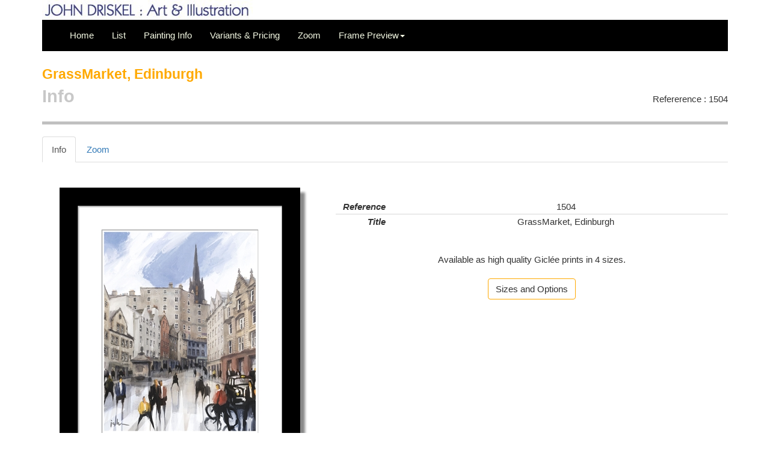

--- FILE ---
content_type: text/html; charset=utf-8
request_url: http://www.visualarchitecture.com/Gallery/Item/1504
body_size: 2233
content:

<!DOCTYPE html>

<html>
<head>
    
    <meta name="viewport" content="width=device-width" />
    <title>John Driskel Art & Illustration - Variants</title>

    

    <script src="/bundles/sitecorescr?v=fVzzruV0gZOVMqaF9jaAk3y5L4bBnWOI8uL-okTi78w1"></script>

    <link href="/Content/sitecorescss?v=NgbFDk1YZcCu06m2hnA_2MBdixf5_kbxY5m51KrHjK81" rel="stylesheet"/>

    <script src="/Areas/ImgServer/Scripts/seadragon-min.js"></script>

    <style type='text/css'>

	.widgetBootStrapTabs .tab-content .tab-pane .deepzoom {
		width:100%;
		height:500px;
	}


</style>

    

    
</head>
<body>
   

    <div class="container">
        <div class="row">
            <div class="col-md-9 col-sm-9 col-xs-12">
                <img class="img-responsive" src="/srcImg.jpg?&amp;src=UI&amp;id=JD&amp;width=350" alt="Logo" />
            </div>
            
           
        </div>
       
    <div class="row">
        <div class="col-xs-12">
            

<div Class="row">
    <div Class="col-md-12 navpadding">

        <nav class="navbar navbar-default" role="navigation">
            <div class="container-fluid">
                <!-- Brand and toggle get grouped for better mobile display -->
                <div class="navbar-header">
                    <button type="button" class="navbar-toggle collapsed" data-toggle="collapse" data-target="#bs-example-navbar-collapse-1">
                        <span class="sr-only">Toggle navigation</span>
                        
                        <span id="mnu" class="mnuText">Menu</span>
                    </button>
                    
                </div>
                
                <!-- Collect the nav links, forms, and other content for toggling -->
                <div class="collapse navbar-collapse" id="bs-example-navbar-collapse-1">
                    
                    <ul class="nav navbar-nav navbar-default">
                        <li class='framenav'><a class="nav-sel" href="/home">Home</a></li>
                        <li class='framenav'><a class="nav-sel" href="/Shop/Category/All">List</a></li>
                        <li class='framenav'><a class="nav-sel" href="/Gallery/Item/1504">Painting Info</a></li>
                        <li class='framenav'><a class="nav-sel" href="/Shop/Variants/1504">Variants & Pricing</a></li>
                        <li class='framenav'><a class="nav-sel" href="/Zoom/1504">Zoom</a></li>

                        <li class='framenav'>
                            <a href=" #" class='dropdown-toggle' data-toggle="dropdown">
                                Frame Preview<span class="caret"></span>
                            </a>
                            <ul class="dropdown-menu" role="menu">
                                

                                    <li><a href='/FramePreview?Reference=1504&amp;Size=SM'>Small</a></li>
                                    <li><a href='/FramePreview?Reference=1504&amp;Size=S'>Standard</a></li>
                                    <li><a href='/FramePreview?Reference=1504&amp;Size=L'>Large</a></li>
                                    <li><a href='/FramePreview?Reference=1504&amp;Size=XL'>Full Size</a></li>


                            </ul>


                        </li>

                    </ul>
                </div><!-- /.navbar-collapse -->
            </div><!-- /.container-fluid -->
        </nav>
    </div>
</div>
           <br />
            <div class='widgetBootstrapRow row'><div class='widgetBootstrapCol col col-xs-12 col-sm-9 col-md-10 col-lg-10 titlebar-valignment titlebar-colfirst'><div class='widgetFromStr'><span class='titleTxtItm'>GrassMarket, Edinburgh</span></div><div class='widgetFromStr'><span class='subTxtItm'>Info</span></div></div><div class='widgetBootstrapCol col col-xs-12 col-sm-3 col-md-2 col-lg-2 hidden-xs titlebar-valignment titlebar-collast'><span class='widgetSpan'><div class='widgetFromStr'>Refererence : 1504</div></span></div><div class='widgetBootstrapCol col col-xs-12 visible-xs titlebar-valignment titlebar-colfirst'><span class='widgetSpan'><div class='widgetFromStr'>Refererence : 1504</div></span></div></div>
        </div>
    </div>


    <div class="row">
        <div class="col-xs-12"><hr class="hrwide" /></div>
    </div>
    <div class='widgetBootStrapTabs' role='tabpanel'><ul role='tablist' class='nav nav-tabs'><li role='presentation' class=' widgetBootstrapTab active'><a href='#info' aria-controls='info' role='tab' data-toggle='tab' class='widgetHyperlink'><span class='linkTitle'><div class='widgetFromStr'>Info</div></span></a></li><li role='presentation' class=' widgetBootstrapTab'><a href='#zoom' aria-controls='zoom' role='tab' data-toggle='tab' class='widgetHyperlink'><span class='linkTitle'><div class='widgetFromStr'>Zoom</div></span></a></li></ul><div class='tab-content'><div class='tab-pane active' id='info' role='tab'><div class='widgetFromStr'><br /></div><div class='widgetFromStr'><br /></div><div class='widgetBootstrapRow row'><div class='widgetBootstrapCol col col-xs-12 col-sm-7 col-md-6 col-lg-5 text-center'><img src='/Data/VARIANTIMG/1504.jpg' class='widgetImage img-responsive center-block dropshadow'></div><div class='widgetBootstrapCol col col-xs-12 col-sm-5 col-md-6 col-lg-7 text-center'><div class='widgetFromStr'><br /></div><div class='widgetInfoPanel2'><div class='widgetBootstrapRow row'><div class='widgetBootstrapCol col col-xs-12 col-sm-3 col-md-3 col-lg-2 col-xs-height text-right hidden-xs'><div class='infoTitle'>Reference</div></div><div class='widgetBootstrapCol col col-xs-12 col-sm-3 col-md-3 col-lg-2 col-xs-height visible-xs'><div class='infoTitle'>Reference</div></div><div class='widgetBootstrapCol col col-xs-12 col-sm-9 col-md-9 col-lg-10 col-xs-height'><div class='infoValue'>1504</div></div></div><div class='widgetBootstrapRow row'><div class='widgetBootstrapCol col col-xs-12'><hr class='hr-infopanel'\></div></div><div class='widgetBootstrapRow row'><div class='widgetBootstrapCol col col-xs-12 col-sm-3 col-md-3 col-lg-2 col-xs-height text-right hidden-xs'><div class='infoTitle'>Title</div></div><div class='widgetBootstrapCol col col-xs-12 col-sm-3 col-md-3 col-lg-2 col-xs-height visible-xs'><div class='infoTitle'>Title</div></div><div class='widgetBootstrapCol col col-xs-12 col-sm-9 col-md-9 col-lg-10 col-xs-height'><div class='infoValue'>GrassMarket, Edinburgh</div></div></div></div><div class='widgetFromStr'><br /><br /></div><span class='widgetSpan'><div class='widgetFromStr'>Available as high quality Gicl&#233;e prints in 4 sizes.</div></span><div class='widgetFromStr'><br /></div><a href='/Shop/Variants/1504' class='widgetSimplebutton btn btn-default' role='button'><span class='linkTitle'><div class='widgetFromStr'>Sizes and Options</div></span></a><div class='widgetFromStr'><br /></div></div></div></div><div class='tab-pane' id='zoom' role='tab'><div class='widgetFromStr'><br /></div><div class='widgetDiv'><div id='deepzoom639048763798921805' class='widgetDiv deepzoom'></div></div></div></div></div>

    <script type='text/javascript'>$(function () {$('a[data-toggle="tab"]').on('shown.bs.tab', function (e) {var activeTab = $(e.target).text();if (activeTab == 'Zoom') {Seadragon.Config.imagePath ='/Areas/ImgServer/Support/Seadragon/UI/img/';Seadragon.Config.maxZoomPixelRatio = 1;var viewer = new Seadragon.Viewer('deepzoom639048763798921805');function onViewerResize(viewer) {viewer.viewport.goHome(true);if (viewer.isFullPage()) {var style = viewer.elmt.firstChild.style;style.backgroundColor = 'white';style.color = 'black';}};viewer.addEventListener('resize', onViewerResize);viewer.openDzi('/Data/DZI/1504.dzi');}});});</script>



        








    </div>

  

</body>
</html>


--- FILE ---
content_type: application/javascript
request_url: http://www.visualarchitecture.com/Areas/ImgServer/Scripts/seadragon-min.js
body_size: 17033
content:
/**
 * Seadragon Ajax 0.8.9 (build 64702 on 2011-01-28)
 * http://gallery.expression.microsoft.com/SeadragonAjax
 * This code is distributed under the license agreement at:
 * http://go.microsoft.com/fwlink/?LinkId=164943
 */
(function(h,r,g,N){var l="100%",p=10,w="absolute",u="relative",o="hidden",L=" while executing ",f="function",D="mousewheel",k="px",C="inline-block",F="span",j="0px",B="none",s="div",H="fixed",J="undefined",z=",",n="number",d="",I="string",b=null,a=true,t=.5,c=false;if(!h.Seadragon)h.Seadragon={};var v=h.Seadragon,i=v.Config;(function(){if(i)return;i=v.Config={debugMode:c,animationTime:1.5,blendTime:t,alwaysBlend:c,autoHideControls:a,constrainDuringPan:a,immediateRender:c,logarithmicZoom:a,wrapHorizontal:c,wrapVertical:c,wrapOverlays:c,transformOverlays:c,minZoomDimension:b,minZoomImageRatio:.8,maxZoomPixelRatio:2,visibilityRatio:.8,springStiffness:5,imageLoaderLimit:2,clickTimeThreshold:200,clickDistThreshold:5,zoomPerClick:2,zoomPerScroll:g.pow(2,1/3),zoomPerSecond:2,proxyUrl:b,imagePath:"img/"}})();var x=v.Strings;(function(){var a="Hmm, this doesn't appear to be a valid Deep Zoom Image.";if(x)return;x=v.Strings={Errors:{Failure:"Sorry, but Seadragon Ajax can't run on your browser!\nPlease try using IE 8 or Firefox 3.\n",Dzc:"Sorry, we don't support Deep Zoom Collections!",Dzi:a,Xml:a,Empty:"You asked us to open nothing, so we did just that.",ImageFormat:"Sorry, we don't support {0}-based Deep Zoom Images.",Security:"It looks like a security restriction stopped us from loading this Deep Zoom Image.",Status:"This space unintentionally left blank ({0} {1}).",Unknown:"Whoops, something inexplicably went wrong. Sorry!"},Messages:{Loading:"Loading..."},Tooltips:{FullPage:"Toggle full page",Home:"Go home",ZoomIn:"Zoom in (you can also use your mouse's scroll wheel)",ZoomOut:"Zoom out (you can also use your mouse's scroll wheel)"}};x.getString=function(f){for(var c=f.split("."),a=x,b=0;b<c.length;b++)a=a[c[b]]||{};if(typeof a!=I)a=d;var e=arguments;return a.replace(/\{\d+\}/g,function(b){var a=parseInt(b.match(/\d+/))+1;return a<e.length?e[a]:d})};x.setString=function(e,d){for(var c=e.split("."),b=x,a=0;a<c.length-1;a++){if(!b[c[a]])b[c[a]]={};b=b[c[a]]}b[c[a]]=d}})();var q=function(){this.log=function(c,d){var a=h.console||{},b=i.debugMode;if(b&&a.log)a.log(c);else b&&d&&alert(c)};this.error=function(b,d){var c=h.console||{},a=i.debugMode;if(a&&c.error)c.error(b);else a&&alert(b);if(a)throw d||new Error(b)};this.fail=function(a){alert(x.getString("Errors.Failure"));throw new Error(a)}};q=v.Debug=new q;var U=v.Profiler=function(){var d=this,o=d,f=c,e=0,h=b,l=b,j=Infinity,g=0,i=0,n=Infinity,k=0,m=0;d.getAvgUpdateTime=function(){return g};d.getMinUpdateTime=function(){return j};d.getMaxUpdateTime=function(){return i};d.getAvgIdleTime=function(){return k};d.getMinIdleTime=function(){return n};d.getMaxIdleTime=function(){return m};d.isMidUpdate=function(){return f};d.getNumUpdates=function(){return e};d.beginUpdate=function(){f&&o.endUpdate();f=a;h=(new Date).getTime();if(e<1)return;var b=h-l;k=(k*(e-1)+b)/e;if(b<n)n=b;if(b>m)m=b};d.endUpdate=function(){if(!f)return;l=(new Date).getTime();f=c;var a=l-h;e++;g=(g*(e-1)+a)/e;if(a<j)j=a;if(a>i)i=a};d.clearProfile=function(){f=c;e=0;h=b;l=b;j=Infinity;g=0;i=0;n=Infinity;k=0;m=0}},m=v.Point;(function(){if(m)return;m=v.Point=function(a,b){this.x=typeof a==n?a:0;this.y=typeof b==n?b:0};var a=m.prototype;a.plus=function(a){return new m(this.x+a.x,this.y+a.y)};a.minus=function(a){return new m(this.x-a.x,this.y-a.y)};a.times=function(a){return new m(this.x*a,this.y*a)};a.divide=function(a){return new m(this.x/a,this.y/a)};a.negate=function(){return new m(-this.x,-this.y)};a.distanceTo=function(a){return g.sqrt(g.pow(this.x-a.x,2)+g.pow(this.y-a.y,2))};a.apply=function(a){return new m(a(this.x),a(this.y))};a.equals=function(a){return a instanceof m&&this.x===a.x&&this.y===a.y};a.toString=function(){return "("+this.x+z+this.y+")"}})();var y=v.Rect;(function(){if(y)return;y=v.Rect=function(d,e,c,b){var a=this;a.x=typeof d==n?d:0;a.y=typeof e==n?e:0;a.width=typeof c==n?c:0;a.height=typeof b==n?b:0};var a=y.prototype;a.getAspectRatio=function(){return this.width/this.height};a.getTopLeft=function(){return new m(this.x,this.y)};a.getBottomRight=function(){var a=this;return new m(a.x+a.width,a.y+a.height)};a.getCenter=function(){var a=this;return new m(a.x+a.width/2,a.y+a.height/2)};a.getSize=function(){return new m(this.width,this.height)};a.equals=function(a){var b=this;return a instanceof y&&b.x===a.x&&b.y===a.y&&b.width===a.width&&b.height===a.height};a.toString=function(){var a=this;return "["+a.x+z+a.y+z+a.width+"x"+a.height+"]"}})();var Q=v.Spring=function(j){var c=this,d=typeof j==n?j:0,e=d,b=d,a=(new Date).getTime(),h=a,f=a;function k(b){var a=i.springStiffness;return (1-g.exp(-b*a))/(1-g.exp(-a))}c.getCurrent=function(){return d};c.getTarget=function(){return b};c.resetTo=function(c){b=c;f=a;e=b;h=f};c.springTo=function(c){e=d;h=a;b=c;f=h+1e3*i.animationTime};c.shiftBy=function(a){e+=a;b+=a};c.update=function(){a=(new Date).getTime();d=a>=f?b:e+(b-e)*k((a-h)/(f-h))}},A=v.Browser={UNKNOWN:0,IE:1,FIREFOX:2,SAFARI:3,CHROME:4,OPERA:5},e=function(){var t="DOMMouseScroll",l=this,o=l,x=["Msxml2.XMLHTTP","Msxml3.XMLHTTP","Microsoft.XMLHTTP"],z={bmp:c,jpeg:a,jpg:a,png:a,tif:c,wdp:c},u=A.UNKNOWN,p=0,v=c,y={};(function(){var d=navigator.appName,o=navigator.appVersion,a=navigator.userAgent;if(d=="Microsoft Internet Explorer"&&!!h.attachEvent&&!!h.ActiveXObject){var i=a.indexOf("MSIE");u=A.IE;p=parseFloat(a.substring(i+5,a.indexOf(";",i)));var j=r.documentMode;if(typeof j!==J)p=j}else if(d=="Netscape"&&!!h.addEventListener){var g=a.indexOf("Firefox"),b=a.indexOf("Safari"),l=a.indexOf("Chrome");if(g>=0){u=A.FIREFOX;p=parseFloat(a.substring(g+8))}else if(b>=0){var n=a.substring(0,b).lastIndexOf("/");u=l>=0?A.CHROME:A.SAFARI;p=parseFloat(a.substring(n+1,b))}}else if(d=="Opera"&&!!h.opera&&!!h.attachEvent){u=A.OPERA;p=parseFloat(o)}for(var m=h.location.search.substring(1),k=m.split("&"),f=0;f<k.length;f++){var c=k[f],e=c.indexOf("=");if(e>0)y[c.substring(0,e)]=decodeURIComponent(c.substring(e+1))}v=u==A.IE&&p<9||u==A.CHROME&&p<2})();function w(a,b){if(b&&a!=r.body)return r.body;else return a.offsetParent}l.getBrowser=function(){return u};l.getBrowserVersion=function(){return p};l.getElement=function(a){if(typeof a==I)a=r.getElementById(a);return a};l.getElementPosition=function(a){var a=o.getElement(a),b=new m,c=o.getElementStyle(a).position==H,d=w(a,c);while(d){b.x+=a.offsetLeft;b.y+=a.offsetTop;if(c)b=b.plus(o.getPageScroll());a=d;c=o.getElementStyle(a).position==H;d=w(a,c)}return b};l.getElementSize=function(a){var a=o.getElement(a);return new m(a.clientWidth,a.clientHeight)};l.getElementStyle=function(a){var a=o.getElement(a);if(a.currentStyle)return a.currentStyle;else if(h.getComputedStyle)return h.getComputedStyle(a,d);else q.fail("Unknown element style, no known technique.")};l.getEvent=function(a){return a?a:h.event};l.getMousePosition=function(a){var a=o.getEvent(a),b=new m;if(a.type==t&&u==A.FIREFOX&&p<3){b.x=a.screenX;b.y=a.screenY}else if(typeof a.pageX==n){b.x=a.pageX;b.y=a.pageY}else if(typeof a.clientX==n){b.x=a.clientX+r.body.scrollLeft+r.documentElement.scrollLeft;b.y=a.clientY+r.body.scrollTop+r.documentElement.scrollTop}else q.fail("Unknown event mouse position, no known technique.");return b};l.getMouseScroll=function(b){var b=o.getEvent(b),a=0;if(typeof b.wheelDelta==n)a=b.wheelDelta;else if(typeof b.detail==n)a=b.detail*-1;else q.fail("Unknown event mouse scroll, no known technique.");return a?a/g.abs(a):0};l.getPageScroll=function(){var a=new m,b=r.documentElement||{},c=r.body||{};if(typeof h.pageXOffset==n){a.x=h.pageXOffset;a.y=h.pageYOffset}else if(c.scrollLeft||c.scrollTop){a.x=c.scrollLeft;a.y=c.scrollTop}else if(b.scrollLeft||b.scrollTop){a.x=b.scrollLeft;a.y=b.scrollTop}return a};l.getWindowSize=function(){var a=new m,b=r.documentElement||{},c=r.body||{};if(typeof h.innerWidth==n){a.x=h.innerWidth;a.y=h.innerHeight}else if(b.clientWidth||b.clientHeight){a.x=b.clientWidth;a.y=b.clientHeight}else if(c.clientWidth||c.clientHeight){a.x=c.clientWidth;a.y=c.clientHeight}else q.fail("Unknown window size, no known technique.");return a};l.imageFormatSupported=function(a){var a=a?a:d;return !!z[a.toLowerCase()]};l.makeCenteredNode=function(h){var b="border:none; margin:0px; padding:0px;",h=e.getElement(h),c=o.makeNeutralElement(s),a=[];a.push('<div style="display:table; height:100%; width:100%;');a.push(b);a.push('#position:relative; overflow:hidden; text-align:left;">');a.push('<div style="#position:absolute; #top:50%; width:100%; ');a.push(b);a.push('display:table-cell; vertical-align:middle;">');a.push('<div style="#position:relative; #top:-50%; width:100%; ');a.push(b);a.push('text-align:center;"></div></div></div>');c.innerHTML=a.join(d);c=c.firstChild;var g=c,f=c.getElementsByTagName(s);while(f.length>0){g=f[0];f=g.getElementsByTagName(s)}g.appendChild(h);return c};l.makeNeutralElement=function(c){var b=r.createElement(c),a=b.style;a.background="transparent none";a.border=B;a.margin=j;a.padding=j;a.position="static";return b};l.makeTransparentImage=function(d){var c=o.makeNeutralElement("img"),a=b;if(u==A.IE&&p<7){a=o.makeNeutralElement(F);a.style.display=C;c.onload=function(){a.style.width=a.style.width||c.width+k;a.style.height=a.style.height||c.height+k;c.onload=b;c=b};c.src=d;a.style.filter="progid:DXImageTransform.Microsoft.AlphaImageLoader(src='"+d+"', sizingMethod='scale')"}else{a=c;a.src=d}return a};l.setElementOpacity=function(b,a,f){var b=o.getElement(b);if(f&&v)a=g.round(a);if(a<1)b.style.opacity=a;else b.style.opacity=d;var c=b.style.filter||d;b.style.filter=c.replace(/[\s]*alpha\(.*?\)[\s]*/g,d);if(a>=1)return;var e=g.round(100*a),h=" alpha(opacity="+e+") ";b.style.filter+=h};l.addEvent=function(a,c,d,b){var a=o.getElement(a);if(a.addEventListener){c==D&&a.addEventListener(t,d,b);a.addEventListener(c,d,b)}else if(a.attachEvent){a.attachEvent("on"+c,d);b&&a.setCapture&&a.setCapture()}else q.fail("Unable to attach event handler, no known technique.")};l.removeEvent=function(a,c,d,b){var a=o.getElement(a);if(a.removeEventListener){c==D&&a.removeEventListener(t,d,b);a.removeEventListener(c,d,b)}else if(a.detachEvent){a.detachEvent("on"+c,d);b&&a.releaseCapture&&a.releaseCapture()}else q.fail("Unable to detach event handler, no known technique.")};l.cancelEvent=function(b){var b=o.getEvent(b);b.preventDefault&&b.preventDefault();b.cancel=a;b.returnValue=c};l.stopEvent=function(b){var b=o.getEvent(b);b.stopPropagation&&b.stopPropagation();b.cancelBubble=a};l.createCallback=function(d,c){for(var b=[],a=2;a<arguments.length;a++)b.push(arguments[a]);return function(){for(var e=b.concat([]),a=0;a<arguments.length;a++)e.push(arguments[a]);return c.apply(d,e)}};l.getUrlParameter=function(c){var a=y[c];return a?a:b};l.makeAjaxRequest=function(j,d){var c=typeof d==f,a=b;if(c)var l=d,d=function(){h.setTimeout(e.createCallback(b,l,a),1)};if(h.ActiveXObject)for(var k=0;k<x.length;k++)try{a=new ActiveXObject(x[k]);break}catch(g){continue}else if(h.XMLHttpRequest)a=new XMLHttpRequest;!a&&q.fail("Browser doesn't support XMLHttpRequest.");if(i.proxyUrl)j=i.proxyUrl+j;if(c)a.onreadystatechange=function(){if(a.readyState==4){a.onreadystatechange=new Function;d()}};try{a.open("GET",j,c);a.send(b)}catch(g){q.log(g.name+" while making AJAX request: "+g.message);a.onreadystatechange=b;a=b;c&&d()}return c?b:a};l.parseXml=function(e){var d=b;if(h.ActiveXObject)try{d=new ActiveXObject("Microsoft.XMLDOM");d.async=c;d.loadXML(e)}catch(a){q.log(a.name+" while parsing XML (ActiveX): "+a.message)}else if(h.DOMParser)try{var f=new DOMParser;d=f.parseFromString(e,"text/xml")}catch(a){q.log(a.name+" while parsing XML (DOMParser): "+a.message)}else q.fail("Browser doesn't support XML DOM.");return d}};e=v.Utils=new e;var M=v.MouseTracker;(function(){var d="mouseup",j="mousedown";if(M)return;var l=e.getBrowser()==A.IE&&e.getBrowserVersion()<9,o=c,t=c,s={},m=[];function p(a){return e.getMousePosition(a)}function k(b,d){var c=e.getMousePosition(b),a=e.getElementPosition(d);return c.minus(a)}function n(b,a){var d=r.body;while(a&&b!=a&&d!=a)try{a=a.parentNode}catch(e){return c}return b==a}function u(){o=a}function w(){o=c}(function(){if(l){e.addEvent(r,j,u,c);e.addEvent(r,d,w,c)}else{e.addEvent(h,j,u,a);e.addEvent(h,d,w,a)}})();M=v.MouseTracker=function(u){var w="mousemove",z="mouseout",y="mouseover",x=this,v=x,H=b,M=g.random(),u=e.getElement(u),F=c,A=c,C=c,E=c,G=b,O=b,N=b;x.target=u;x.enterHandler=b;x.exitHandler=b;x.pressHandler=b;x.releaseHandler=b;x.clickHandler=b;x.dragHandler=b;x.scrollHandler=b;function X(){if(!F){e.addEvent(u,y,K,c);e.addEvent(u,z,L,c);e.addEvent(u,j,U,c);e.addEvent(u,d,B,c);e.addEvent(u,D,R,c);e.addEvent(u,"click",T,c);F=a;s[M]=H}}function Z(){if(F){e.removeEvent(u,y,K,c);e.removeEvent(u,z,L,c);e.removeEvent(u,j,U,c);e.removeEvent(u,d,B,c);e.removeEvent(u,D,R,c);e.removeEvent(u,"click",T,c);I();F=c;delete s[M]}}function Y(){if(!A){if(l){e.removeEvent(u,d,B,c);e.addEvent(u,d,V,a);e.addEvent(u,w,Q,a)}else{e.addEvent(h,d,P,a);e.addEvent(h,w,J,a)}A=a}}function I(){if(A){if(l){e.removeEvent(u,w,Q,a);e.removeEvent(u,d,V,a);e.addEvent(u,d,B,c)}else{e.removeEvent(h,w,J,a);e.removeEvent(h,d,P,a)}A=c}}function S(c,d){var b=s;for(var a in b)b.hasOwnProperty(a)&&M!=a&&b[a][c](d)}function ab(){return E}function K(b){var b=e.getEvent(b);l&&A&&!n(b.srcElement,u)&&S("onMouseOver",b);var g=b.target?b.target:b.srcElement,d=b.relatedTarget?b.relatedTarget:b.fromElement;if(!n(u,g)||n(u,d))return;E=a;if(typeof v.enterHandler==f)try{v.enterHandler(v,k(b,u),C,o)}catch(c){q.error(c.name+" while executing enter handler: "+c.message,c)}}function L(a){var a=e.getEvent(a);l&&A&&!n(a.srcElement,u)&&S("onMouseOut",a);var d=a.target?a.target:a.srcElement,g=a.relatedTarget?a.relatedTarget:a.toElement;if(!n(u,d)||n(u,g))return;E=c;if(typeof v.exitHandler==f)try{v.exitHandler(v,k(a,u),C,o)}catch(b){q.error(b.name+" while executing exit handler: "+b.message,b)}}function U(b){var b=e.getEvent(b);if(b.button==2)return;C=a;G=p(b);N=G;O=(new Date).getTime();if(typeof v.pressHandler==f)try{v.pressHandler(v,k(b,u))}catch(c){q.error(c.name+" while executing press handler: "+c.message,c)}(v.pressHandler||v.dragHandler)&&e.cancelEvent(b);if(!l||!t){Y();t=a;m=[H]}else l&&m.push(H)}function B(a){var a=e.getEvent(a),g=C,d=E;if(a.button==2)return;C=c;if(typeof v.releaseHandler==f)try{v.releaseHandler(v,k(a,u),g,d)}catch(b){q.error(b.name+" while executing release handler: "+b.message,b)}g&&d&&W(a)}function V(a){var a=e.getEvent(a);if(a.button==2)return;for(var b=0;b<m.length;b++){var d=m[b];!d.hasMouse()&&d.onMouseUp(a)}I();t=c;a.srcElement.fireEvent("on"+a.type,r.createEventObject(a));e.stopEvent(a)}function P(a){!E&&B(a);I()}function T(a){v.clickHandler&&e.cancelEvent(a)}function W(a){var a=e.getEvent(a);if(a.button==2)return;var h=(new Date).getTime()-O,d=p(a),c=N.distanceTo(d),g=h<=i.clickTimeThreshold&&c<=i.clickDistThreshold;if(typeof v.clickHandler==f)try{v.clickHandler(v,k(a,u),g,a.shiftKey)}catch(b){q.error(b.name+" while executing click handler: "+b.message,b)}}function J(a){var a=e.getEvent(a),c=p(a),d=c.minus(G);G=c;if(typeof v.dragHandler==f){try{v.dragHandler(v,k(a,u),d,a.shiftKey)}catch(b){q.error(b.name+" while executing drag handler: "+b.message,b)}e.cancelEvent(a)}}function Q(b){for(var a=0;a<m.length;a++)m[a].onMouseMove(b);e.stopEvent(b)}function R(a){var a=e.getEvent(a),c=e.getMouseScroll(a);if(typeof v.scrollHandler==f){if(c)try{v.scrollHandler(v,k(a,u),c,a.shiftKey)}catch(b){q.error(b.name+" while executing scroll handler: "+b.message,b)}e.cancelEvent(a)}}(function(){H={hasMouse:ab,onMouseOver:K,onMouseOut:L,onMouseUp:B,onMouseMove:J}})();x.isTracking=function(){return F};x.setTracking=function(a){if(a)X();else Z()}}})();var W=v.EventManager=function(){var b=this,a={};b.addListener=function(b,c){if(typeof c!=f)return;if(!a[b])a[b]=[];a[b].push(c)};b.removeListener=function(e,d){var b=a[e];if(typeof d!=f)return;else if(!b)return;for(var c=0;c<b.length;c++)if(d==b[c]){b.splice(c,1);return}};b.clearListeners=function(b){if(a[b])delete a[b]};b.trigger=function(e){var d=a[e],f=[];if(!d)return;for(var b=1;b<arguments.length;b++)f.push(arguments[b]);for(var b=0;b<d.length;b++)try{d[b].apply(h,f)}catch(c){q.error(c.name+L+e+" handler: "+c.message,c)}}},S;(function(){var d=15000;function g(i,j){var e=b,f=b;function g(a){e.onload=b;e.onabort=b;e.onerror=b;f&&h.clearTimeout(f);h.setTimeout(function(){j(i,a?e:b)},1)}this.start=function(){e=new Image;var j=function(){g(a)},b=function(){g(c)},k=function(){q.log("Image timed out: "+i);g(c)};e.onload=j;e.onabort=b;e.onerror=b;f=h.setTimeout(k,d);e.src=i}}S=v.ImageLoader=function(){var d=0;function h(b,e,c){d--;if(typeof b==f)try{b(c)}catch(a){q.error(a.name+L+e+" callback: "+a.message,a)}}this.loadImage=function(l,f){if(d>=i.imageLoaderLimit)return c;var j=e.createCallback(b,h,f),k=new g(l,j);d++;k.start();return a}}})();var O,R;(function(){var i={REST:0,GROUP:1,HOVER:2,DOWN:3};O=v.Button=function(W,V,S,T,U,y,q,v,x,z){var l=e.makeNeutralElement(F),k=i.GROUP,m=new M(l),H=e.makeTransparentImage(V),r=e.makeTransparentImage(S),s=e.makeTransparentImage(T),t=e.makeTransparentImage(U),y=typeof y==f?y:b,q=typeof q==f?q:b,v=typeof v==f?v:b,x=typeof x==f?x:b,z=typeof z==f?z:b,G=0,P=2e3,D=b,B=c;this.elmt=l;function E(){h.setTimeout(R,20)}function R(){if(B){var c=(new Date).getTime(),d=c-D,b=1-d/P;b=g.min(1,b);b=g.max(0,b);e.setElementOpacity(r,b,a);b>0&&E()}}function N(){B=a;D=(new Date).getTime()+G;h.setTimeout(E,G)}function Q(){B=c;e.setElementOpacity(r,1,a)}function p(a){if(a>=i.GROUP&&k==i.REST){Q();k=i.GROUP}if(a>=i.HOVER&&k==i.GROUP){s.style.visibility=d;k=i.HOVER}if(a>=i.DOWN&&k==i.HOVER){t.style.visibility=d;k=i.DOWN}}function n(a){if(a<=i.HOVER&&k==i.DOWN){t.style.visibility=o;k=i.HOVER}if(a<=i.GROUP&&k==i.HOVER){s.style.visibility=o;k=i.GROUP}if(a<=i.REST&&k==i.GROUP){N();k=i.REST}}function K(d,c,a,b){if(a){p(i.DOWN);x&&x()}else!b&&p(i.HOVER)}function O(d,c,a){n(i.GROUP);a&&z&&z()}function L(){p(i.DOWN);y&&y()}function I(d,c,a,b){if(a&&b){n(i.HOVER);q&&q()}else if(a)n(i.GROUP);else p(i.HOVER)}function J(c,b,a){v&&a&&v()}this.notifyGroupEnter=function(){p(i.GROUP)};this.notifyGroupExit=function(){n(i.REST)};(function(){l.style.display=C;l.style.position=u;l.title=W;l.appendChild(H);l.appendChild(r);l.appendChild(s);l.appendChild(t);var g=H.style,f=r.style,b=s.style,c=t.style;f.position=b.position=c.position=w;f.top=b.top=c.top=j;f.left=b.left=c.left=j;b.visibility=c.visibility=o;if(e.getBrowser()==A.FIREFOX&&e.getBrowserVersion()<3)f.top=b.top=c.top=d;m.enterHandler=K;m.exitHandler=O;m.pressHandler=L;m.releaseHandler=I;m.clickHandler=J;m.setTracking(a);n(i.REST)})()};R=v.ButtonGroup=function(b){var d=e.makeNeutralElement(F),b=b.concat([]),c=new M(d);this.elmt=d;function f(){for(var a=0;a<b.length;a++)b[a].notifyGroupEnter()}function g(f,e,c){if(!c)for(var a=0;a<b.length;a++)b[a].notifyGroupExit()}function h(f,e,d,c){if(!c)for(var a=0;a<b.length;a++)b[a].notifyGroupExit()}this.emulateEnter=function(){f()};this.emulateExit=function(){g()};(function(){d.style.display=C;for(var e=0;e<b.length;e++)d.appendChild(b[e].elmt);c.enterHandler=f;c.exitHandler=g;c.releaseHandler=h;c.setTracking(a)})()}})();var T=v.TileSource=function(d,c,i,e,h,f){var b=this,a=b,j=c/d;b.width=d;b.height=c;b.aspectRatio=d/c;b.dimensions=new m(d,c);b.minLevel=h?h:0;b.maxLevel=f?f:g.ceil(g.log(g.max(d,c))/g.log(2));b.tileSize=i?i:0;b.tileOverlap=e?e:0;b.getLevelScale=function(b){return 1/(1<<a.maxLevel-b)};b.getNumTiles=function(e){var b=a.getLevelScale(e),f=g.ceil(b*d/a.tileSize),h=g.ceil(b*c/a.tileSize);return new m(f,h)};b.getPixelRatio=function(c){var b=a.dimensions.times(a.getLevelScale(c)),d=1/b.x,e=1/b.y;return new m(d,e)};b.getTileAtPoint=function(h,d){var b=a.dimensions.times(a.getLevelScale(h)),c=d.times(b.x),e,f;if(d.x>=0&&d.x<=1)e=g.floor(c.x/a.tileSize);else e=g.ceil(b.x/a.tileSize)*g.floor(c.x/b.x)+g.floor((b.x+c.x%b.x)%b.x/a.tileSize);if(d.y>=0&&d.y<=j)f=g.floor(c.y/a.tileSize);else f=g.ceil(b.y/a.tileSize)*g.floor(c.y/b.y)+g.floor((b.y+c.y%b.y)%b.y/a.tileSize);return new m(e,f)};b.getTileBounds=function(k,f,h){var c=a.dimensions.times(a.getLevelScale(k)),i=f===0?0:a.tileSize*f-a.tileOverlap,j=h===0?0:a.tileSize*h-a.tileOverlap,d=a.tileSize+(f===0?1:2)*a.tileOverlap,e=a.tileSize+(h===0?1:2)*a.tileOverlap;d=g.min(d,c.x-i);e=g.min(e,c.y-j);var b=1/c.x;return new y(i*b,j*b,d*b,e*b)};b.getTileUrl=function(){throw new Error("Method not implemented.")};b.tileExists=function(b,d,e){var c=a.getNumTiles(b);return b>=a.minLevel&&b<=a.maxLevel&&d>=0&&e>=0&&d<c.x&&e<c.y}},P=v.DisplayRect=function(e,f,d,c,b,a){y.apply(this,arguments);this.minLevel=b;this.maxLevel=a};P.prototype=new y;var K=v.DziTileSource=function(m,l,e,j,k,i,f){var b=this;T.apply(b,[m,l,e,j]);var n=b,h={};b.fileFormat=i;b.tileFormat=i;b.displayRects=f;(function(){if(!f)return;for(var c=f.length-1;c>=0;c--)for(var b=f[c],a=b.minLevel;a<=b.maxLevel;a++){if(!h[a])h[a]=[];h[a].push(b)}})();b.getTileUrl=function(a,b,c){return [k,a,"/",b,"_",c,".",i].join(d)};b.tileExists=function(d,p,q){var f=h[d];if(!f||!f.length)return a;for(var i=n.getLevelScale(d),o=f.length-1;o>=0;o--){var b=f[o];if(d<b.minLevel||d>b.maxLevel)continue;var j=b.x*i,k=b.y*i,l=j+b.width*i,m=k+b.height*i;j=g.floor(j/e);k=g.floor(k/e);l=g.ceil(l/e);m=g.ceil(m/e);if(j<=p&&p<l&&k<=q&&q<m)return a}return c}};K.prototype=new T;(function(){var c="Errors.Empty";function a(a){Error.apply(this,arguments);this.message=a}a.prototype=new Error;function i(b){if(!(b instanceof a)){q.error(b.name+" while creating DZI from XML: "+b.message);b=new a(x.getString("Errors.Unknown"))}return b}function d(d){var a=d.split("/"),b=a[a.length-1],c=b.lastIndexOf(".");if(c>-1)a[a.length-1]=b.slice(0,c);return a.join("/")+"_files/"}function j(c,i){if(!c)throw new a(x.getString("Errors.Security"));else if(c.status!==200&&c.status!==0){var f=c.status,h=f==404?"Not Found":c.statusText;throw new a(x.getString("Errors.Status",f,h))}var d=b;if(c.responseXML&&c.responseXML.documentElement)d=c.responseXML;else if(c.responseText)d=e.parseXml(c.responseText);return g(d,i)}function g(d,g){var b="Errors.Dzi";if(!d||!d.documentElement)throw new a(x.getString("Errors.Xml"));var e=d.documentElement,c=e.tagName;if(c=="Image")try{return l(e,g)}catch(f){var h=x.getString(b);throw f instanceof a?f:new a(h)}else if(c=="Collection")throw new a(x.getString("Errors.Dzc"));else if(c=="Error")return k(e);throw new a(x.getString(b))}function l(b,m){var f=b.getAttribute("Format");if(!e.imageFormatSupported(f))throw new a(x.getString("Errors.ImageFormat",f.toUpperCase()));for(var j=b.getElementsByTagName("Size")[0],h=b.getElementsByTagName("DisplayRect"),o=parseInt(j.getAttribute("Width"),p),n=parseInt(j.getAttribute("Height"),p),l=parseInt(b.getAttribute("TileSize")),k=parseInt(b.getAttribute("Overlap")),i=[],g=0;g<h.length;g++){var d=h[g],c=d.getElementsByTagName("Rect")[0];i.push(new P(parseInt(c.getAttribute("X"),p),parseInt(c.getAttribute("Y"),p),parseInt(c.getAttribute("Width"),p),parseInt(c.getAttribute("Height"),p),parseInt(d.getAttribute("MinLevel"),p),parseInt(d.getAttribute("MaxLevel"),p)))}return new K(o,n,l,k,m,f,i)}function k(c){var b=c.getElementsByTagName("Message")[0],d=b.firstChild.nodeValue;throw new a(d)}K.getTilesUrl=d;K.createFromJson=function(q,o){var r=typeof o==f,m,k,g=q;if(!g||!g.url&&!g.tilesUrl)k=new a(x.getString(c));else try{var l=g.displayRects;if(l&&l.length)for(var n=0,s=l.length;n<s;n++){var j=l[n];l[n]=new P(j.x||j[0],j.y||j[1],j.width||j[2],j.height||j[3],j.minLevel||j[4],j.maxLevel||j[5])}m=new K(g.width,g.height,g.tileSize,g.tileOverlap,g.tilesUrl||d(g.url),g.tileFormat,g.displayRects);m.xmlUrl=g.url}catch(p){k=i(p)}if(r)h.setTimeout(e.createCallback(b,o,m,k&&k.message),1);else if(k)throw k;else return m};K.createFromXml=function(l,m,n){var p=typeof n==f,k=b;if(!l){k=x.getString(c);if(p){h.setTimeout(function(){n(b,k)},1);return b}throw new a(k)}var q=d(l);function o(d,e){try{var c=d(e,q);c.xmlUrl=l;return c}catch(a){if(p){k=i(a).message;return b}else throw i(a)}}if(p){if(m)h.setTimeout(function(){var a=o(g,e.parseXml(m));n(a,k)},1);else e.makeAjaxRequest(l,function(b){var a=o(j,b);n(a,k)});return b}if(m)return o(g,e.parseXml(m));else return o(j,e.makeAjaxRequest(l))}})();var X=v.Viewport=function(e,n){var d=this,c=d,e=new m(e.x,e.y),s=n.x/n.y,o=n.y/n.x,h=new Q(0),j=new Q(0),l=new Q(i.logarithmicZoom?0:1),f=b,k=new y(0,0,1,o),q=k.getCenter(),A=g.LN2;function z(){c.goHome(a);c.update()}function u(a){return g.log(a)/A}function w(a){return g.pow(2,a)}function r(c,b,a){return g.min(g.max(c,b),a)}function x(b,a){var d=b.x,f=b.y,c=r(d,a.x,a.x+a.width),e=r(f,a.y,a.y+a.height);return d===c&&f===e?b:new m(c,e)}function p(h){var k=c.getZoom(h),g=1/k,j=g/c.getAspectRatio(),f=i.visibilityRatio,d=(f-t)*g,e=(f-t)*j,a=1-2*d,b=o-2*e;if(a<0){d+=t*a;a=0}if(b<0){e+=t*b;b=0}return new v.Rect(d,e,a,b)}d.getHomeBounds=function(){var b=c.getAspectRatio(),a=new y(k.x,k.y,k.width,k.height);if(s>=b){a.height=k.width/b;a.y=q.y-a.height/2}else{a.width=k.height*b;a.x=q.x-a.width/2}return a};d.getHomeCenter=function(){return q};d.getHomeZoom=function(){var a=s/c.getAspectRatio();return a>=1?1:a};d.getMinCenter=function(a){return p(a).getTopLeft()};d.getMaxCenter=function(a){return p(a).getBottomRight()};d.getMinZoom=function(){var a=c.getHomeZoom();if(i.minZoomDimension)var b=n.x<=n.y?i.minZoomDimension/e.x:i.minZoomDimension/(e.x*o);else var b=i.minZoomImageRatio*a;return g.min(b,a)};d.getMaxZoom=function(){var a=n.x*i.maxZoomPixelRatio/e.x;return g.max(a,c.getHomeZoom())};d.getAspectRatio=function(){return e.x/e.y};d.getContainerSize=function(){return new m(e.x,e.y)};d.getBounds=function(b){var d=c.getCenter(b),a=1/c.getZoom(b),e=a/c.getAspectRatio();return new y(d.x-a/2,d.y-e/2,a,e)};d.getCenter=function(r){var b=new m(h.getCurrent(),j.getCurrent()),g=new m(h.getTarget(),j.getTarget());if(r)return b;else if(!f)return g;var l=c.getZoom(),d=1/l,k=d/c.getAspectRatio(),i=new y(b.x-d/2,b.y-k/2,d,k),q=c.pixelFromPoint(f,a),p=f.minus(i.getTopLeft()).times(e.x/i.width),n=p.minus(q),o=n.divide(e.x*l);return g.plus(o)};d.getZoom=function(b){var a;if(b){a=l.getCurrent();return i.logarithmicZoom?w(a):a}else{a=l.getTarget();return i.logarithmicZoom?w(a):a}};d.applyConstraints=function(g){var h=c.getZoom(),d=r(h,c.getMinZoom(),c.getMaxZoom());h!=d&&c.zoomTo(d,f,g);var b=c.getCenter(),a=x(b,p());if(i.wrapHorizontal)a.x=b.x;if(i.wrapVertical)a.y=b.y;if(!b.equals(a)){var e=1/d,j=e/c.getAspectRatio();c.fitBounds(new y(a.x-t*e,a.y-t*j,e,j),g)}};d.ensureVisible=function(a){c.applyConstraints(a)};d.fitBounds=function(f,j){var h=c.getAspectRatio(),i=f.getCenter(),d=new y(f.x,f.y,f.width,f.height);if(d.getAspectRatio()>=h){d.height=f.width/h;d.y=i.y-d.height/2}else{d.width=f.height*h;d.x=i.x-d.width/2}c.panTo(c.getCenter(a),a);c.zoomTo(c.getZoom(a),b,a);var g=c.getBounds(),m=c.getZoom(),k=1/d.width;if(k==m||d.width==g.width){c.panTo(i,j);return}var l=g.getTopLeft().times(e.x/g.width).minus(d.getTopLeft().times(e.x/d.width)).divide(e.x/g.width-e.x/d.width);c.zoomTo(k,l,j)};d.goHome=function(b){var a=c.getCenter();if(i.wrapHorizontal){a.x=(1+a.x%1)%1;h.resetTo(a.x);h.update()}if(i.wrapVertical){a.y=(o+a.y%o)%o;j.resetTo(a.y);j.update()}c.fitBounds(k,b)};d.panBy=function(b,a){c.panTo(c.getCenter().plus(b),a)};d.panTo=function(b,q){if(q){h.resetTo(b.x);j.resetTo(b.y);return}if(!f){h.springTo(b.x);j.springTo(b.y);return}var l=c.getZoom(),d=1/l,k=d/c.getAspectRatio(),i=new y(h.getCurrent()-d/2,j.getCurrent()-k/2,d,k),p=c.pixelFromPoint(f,a),o=f.minus(i.getTopLeft()).times(e.x/i.width),m=o.minus(p),n=m.divide(e.x*l),g=b.minus(n);h.springTo(g.x);j.springTo(g.y)};d.zoomBy=function(d,b,a){c.zoomTo(c.getZoom()*d,b,a)};d.zoomTo=function(a,c,d){if(d)l.resetTo(i.logarithmicZoom?u(a):a);else l.springTo(i.logarithmicZoom?u(a):a);f=c instanceof m?c:b};d.resize=function(d,h){var f=c.getBounds(),b=f,g=d.x/e.x;e=new m(d.x,d.y);if(h){b.width=f.width*g;b.height=b.width/c.getAspectRatio()}c.fitBounds(b,a)};d.update=function(){var m=h.getCurrent(),n=j.getCurrent(),e=l.getCurrent();if(f)var k=c.pixelFromPoint(f,a);l.update();if(f&&l.getCurrent()!=e){var i=c.pixelFromPoint(f,a),g=i.minus(k),d=c.deltaPointsFromPixels(g,a);h.shiftBy(d.x);j.shiftBy(d.y)}else f=b;h.update();j.update();return h.getCurrent()!=m||j.getCurrent()!=n||l.getCurrent()!=e};d.deltaPixelsFromPoints=function(a,b){return a.times(e.x*c.getZoom(b))};d.deltaPointsFromPixels=function(a,b){return a.divide(e.x*c.getZoom(b))};d.pixelFromPoint=function(d,b){var a=c.getBounds(b);return d.minus(a.getTopLeft()).times(e.x/a.width)};d.pointFromPixel=function(d,b){var a=c.getBounds(b);return d.divide(e.x/a.width).plus(a.getTopLeft())};z()},V,E;(function(){var n="progid:DXImageTransform.Microsoft.Matrix(",j=" when it's not yet loaded.",h="Attempting to draw tile ",W=100,G=t,u=e.getBrowser(),P=e.getBrowserVersion(),bb=navigator.userAgent,R=!!r.createElement("canvas").getContext,T=r.documentElement||{},H=T.style||{},C=c,K=["msTransform","WebkitTransform","MozTransform"],f,B;while(f=K.shift())if(typeof H[f]!==J){C=a;B=/webkit/i.test(f);break}var X="-webkit-transform",L="WebkitTransition",Z=typeof H[L]!==J,O="progid:DXImageTransform.Microsoft.Matrix",Y=new RegExp(O+"\\(.*?\\)","g"),ab=function(){try{return u==A.IE&&!!r.documentElement.filters}catch(a){return c}}(),Q=u==A.SAFARI&&P<4||u==A.CHROME,p=R&&!Q,F=!p&&C,I=c,M=typeof r.documentMode!==J?"bicubic":"nearest-neighbor";function o(f,h,i,d,e,g){var a=this;a.level=f;a.x=h;a.y=i;a.bounds=d;a.exists=e;a.url=g;a.elmt=b;a.image=b;a.loaded=c;a.loading=c;a.style=b;a.position=b;a.size=b;a.blendStart=b;a.opacity=b;a.distance=b;a.visibility=b;a.beingDrawn=c;a.lastDrawnTime=0;a.lastTouchTime=0}o.prototype.toString=function(){return this.level+"/"+this.x+"_"+this.y};o.prototype.drawHTML=function(l){var a=this;if(!a.loaded){q.error(h+a.toString()+j);return}if(!a.elmt){a.elmt=e.makeNeutralElement("img");a.elmt.src=a.url;a.style=a.elmt.style;a.style.position=w;a.style.msInterpolationMode=M;if(F)a.style[f+"Origin"]="0px 0px"}var m=a.elmt,r=a.image,c=a.style,b=a.position,i=a.size;m.parentNode!=l&&l.appendChild(m);if(F)c[f]=["matrix(",(i.x/r.width).toFixed(8),",0,0,",(i.y/r.height).toFixed(8),z,b.x.toFixed(8),B?z:"px,",b.y.toFixed(8),B?")":"px)"].join(d);else if(I){var p=l.clientWidth,o=l.clientHeight;c.width=p+k;c.height=o+k;c.filter=[n,"M11=",(i.x/p).toFixed(8),",M22=",(i.y/o).toFixed(8),",Dx=",b.x.toFixed(8),",Dy=",b.y.toFixed(8),")"].join(d)}else{b=b.apply(g.floor);i=i.apply(g.ceil);c.left=b.x+k;c.top=b.y+k;c.width=i.x+k;c.height=i.y+k}e.setElementOpacity(m,a.opacity)};o.prototype.drawCanvas=function(c){var a=this;if(!a.loaded){q.error(h+a.toString()+j);return}var b=a.position,d=a.size;c.globalAlpha=a.opacity;c.drawImage(a.image,b.x,b.y,d.x,d.y)};o.prototype.unload=function(){var a=this;a.elmt&&a.elmt.parentNode&&a.elmt.parentNode.removeChild(a.elmt);a.elmt=b;a.image=b;a.loaded=c;a.loading=c};E=v.OverlayPlacement={CENTER:0,TOP_LEFT:1,TOP:2,TOP_RIGHT:3,RIGHT:4,BOTTOM_RIGHT:5,BOTTOM:6,BOTTOM_LEFT:7,LEFT:8};function D(a){switch(a){case E.TOP_LEFT:return function(){};case E.TOP:return function(a,b){a.x-=b.x/2};case E.TOP_RIGHT:return function(a,b){a.x-=b.x};case E.RIGHT:return function(a,b){a.x-=b.x;a.y-=b.y/2};case E.BOTTOM_RIGHT:return function(a,b){a.x-=b.x;a.y-=b.y};case E.BOTTOM:return function(a,b){a.x-=b.x/2;a.y-=b.y};case E.BOTTOM_LEFT:return function(a,b){a.y-=b.y};case E.LEFT:return function(a,b){a.y-=b.y/2};case E.CENTER:default:return function(a,b){a.x-=b.x/2;a.y-=b.y/2}}}function x(c,a,d){var b=this;b.elmt=c;b.scales=a instanceof y;b.bounds=new y(a.x,a.y,a.width,a.height);b.adjust=D(a instanceof m?d:E.TOP_LEFT);b.position=new m(a.x,a.y);b.size=new m(a.width,a.height);b.style=c.style;b.naturalSize=new m(c.clientWidth,c.clientHeight)}x.prototype.destroy=function(){var b=this.elmt,a=this.style;b.parentNode&&b.parentNode.removeChild(b);a.top=d;a.left=d;a.position=d;if(this.scales){a.width=d;a.height=d}};x.prototype.drawHTML=function(m){var h=this,c=h.elmt,a=h.style,o=h.scales,j=h.naturalSize;if(c.parentNode!=m){m.appendChild(c);a.position=w;j.x=c.clientWidth;j.y=c.clientHeight}var e=h.position,b=h.size;if(!o){b.x=j.x=j.x||c.clientWidth;b.y=j.y=j.y||c.clientHeight}h.adjust(e,b);if(i.transformOverlays&&C){a[f+"Origin"]="0px 0px";a[f]=["translate(",e.x.toFixed(8),"px,",e.y.toFixed(8),"px)"].join(d);if(o){if(!c.clientWidth)a.width=l;if(!c.clientHeight)a.height=l;a[f]+=[" scale(",(b.x/c.clientWidth).toFixed(8),z,(b.y/c.clientHeight).toFixed(8),")"].join(d)}}else if(i.transformOverlays&&I){var q=m.clientWidth,p=m.clientHeight;a.width=q+k;a.height=p+k;a.filter=[n,"M11=",(b.x/q).toFixed(8),",M22=",(b.y/p).toFixed(8),",Dx=",e.x.toFixed(8),",Dy=",e.y.toFixed(8),")"].join(d)}else{e=e.apply(g.floor);b=b.apply(g.ceil);a.left=e.x+k;a.top=e.y+k;if(o){a.width=b.x+k;a.height=b.y+k}}};x.prototype.update=function(a,b){this.scales=a instanceof y;this.bounds=new y(a.x,a.y,a.width,a.height);this.adjust=D(a instanceof m?b:E.TOP_LEFT)};V=v.Drawer=function(f,C,ib){var h=this,B=e.getElement(ib),z=e.makeNeutralElement(p?"canvas":s),gb=p?z.getContext("2d"):b,T=new S,J=new U,eb=f.minLevel,db=f.maxLevel,fb=f.tileSize,X=f.tileOverlap,H=f.height/f.width,F={},D={},r={},v=[],k={},n=[],bb=[],K=0,L=0,I=c,j=a;h.elmt=B;h.profiler=J;(function(){z.style.width=l;z.style.height=l;z.style.position=w;B.style.textAlign="left";B.appendChild(z)})();function R(a){if(!F[a])F[a]=f.getNumTiles(a);return F[a]}function M(a){if(!D[a])D[a]=f.getPixelRatio(a);return D[a]}function hb(a,b,c,l,d,e){if(!r[a])r[a]={};if(!r[a][b])r[a][b]={};if(!r[a][b][c]){var g=(d+b%d)%d,h=(e+c%e)%e,i=f.getTileBounds(a,g,h),k=f.tileExists(a,g,h),m=f.getTileUrl(a,g,h);i.x+=1*(b-g)/d;i.y+=H*(c-h)/e;r[a][b][c]=new o(a,b,c,i,k,m)}var j=r[a][b][c];j.lastTouchTime=l;return j}function cb(a,c){a.loading=T.loadImage(a.url,e.createCallback(b,Z,a,c))}function Z(d,s,n){d.loading=c;if(I){q.error("Tile load callback in middle of drawing routine.");return}else if(!n){q.log("Tile "+d+" failed to load: "+d.url);d.exists=c;return}else if(s<L){q.log("Ignoring tile "+d+" loaded before reset: "+d.url);return}d.loaded=a;d.image=n;var k=v.length;if(v.length>=W){for(var r=g.ceil(g.log(fb)/g.log(2)),e=b,i=-1,h=v.length-1;h>=0;h--){var f=v[h];if(f.level<=r||f.beingDrawn)continue;else if(!e){e=f;i=h;continue}var m=f.lastTouchTime,l=e.lastTouchTime,p=f.level,o=e.level;if(m<l||m==l&&p>o){e=f;i=h}}if(e&&i>=0){e.unload();k=i}}v[k]=d;j=a}function Y(){r={};v=[]}function y(b,d,g){if(!k[b])return c;if(d===N||g===N){var f=k[b];for(var h in f)if(f.hasOwnProperty(h)){var e=f[h];for(var i in e)if(e.hasOwnProperty(i)&&!e[i])return c}return a}return k[b][d]===N||k[b][d][g]===N||k[b][d][g]===a}function ab(a,b,c){if(b===N||c===N)return y(a+1);else return y(a+1,2*b,2*c)&&y(a+1,2*b,2*c+1)&&y(a+1,2*b+1,2*c)&&y(a+1,2*b+1,2*c+1)}function V(a,b,d,c){if(!k[a]){q.error("Setting coverage for a tile before its level's coverage has been reset: "+a);return}if(!k[a][b])k[a][b]={};k[a][b][d]=c}function O(a){k[a]={}}function P(b,a){if(!b)return a;if(a.visibility>b.visibility)return a;else if(a.visibility==b.visibility)if(a.distance<b.distance)return a;return b}function E(b){for(var a=n.length-1;a>=0;a--)if(n[a].elmt==b)return a;return -1}function Q(){j=c;var Q=z,Fb=gb,gc=B,xb=p,D=bb;while(D.length>0){var e=D.pop();e.beingDrawn=c}var ub=C.getContainerSize(),sb=ub.x,rb=ub.y;if(xb){Q.width=sb;Q.height=rb;Fb.clearRect(0,0,sb,rb)}else Q.innerHTML=d;var qb=C.getBounds(a),s=qb.getTopLeft(),r=qb.getBottomRight();if(!i.wrapHorizontal&&(r.x<0||s.x>1))return;else if(!i.wrapVertical&&(r.y<0||s.y>H))return;var Rb=R,F=M,cc=hb,Yb=ab,I=V,Ob=O,Kb=y,Sb=X,Nb=K,bc=u===A.CHROME,ec=g.abs,hc=g.ceil,jb=g.floor,T=g.log,lb=g.max,k=g.min,q=C.deltaPixelsFromPoints,E=C.pixelFromPoint,pb=f.getTileAtPoint,Tb=i.alwaysBlend,U=1e3*i.blendTime,Lb=i.immediateRender,Y=i.minZoomDimension,fc=i.minImageRatio,W=i.wrapHorizontal,Z=i.wrapVertical,vb=i.wrapOverlays;if(!W){s.x=lb(s.x,0);r.x=k(r.x,1)}if(!Z){s.y=lb(s.y,0);r.y=k(r.y,H)}var S=b,L=c,v=(new Date).getTime(),mb=C.getCenter(),Ib=E(mb),Xb=q(F(0),c).x,nb=Lb?1:Xb;Y=Y||64;var J=lb(eb,jb(T(Y)/T(2))),Wb=q(F(0),a).x,tb=k(db,jb(T(Wb/G)/T(2)));J=k(J,tb);for(var h=tb;h>=J;h--){var zb=c,ob=q(F(h),a).x;if(!L&&ob>=G||h==J){zb=a;L=a}else if(!L)continue;Ob(h);var Pb=k(1,(ob-t)/t),Jb=q(F(h),c).x,Mb=nb/ec(nb-Jb),Hb=pb(h,s),w=pb(h,r),Eb=Rb(h),Ab=Eb.x,Bb=Eb.y;if(!W)w.x=k(w.x,Ab-1);if(!Z)w.y=k(w.y,Bb-1);for(var l=Hb.x;l<=w.x;l++)for(var o=Hb.y;o<=w.y;o++){var e=cc(h,l,o,v,Ab,Bb),fb=zb;I(h,l,o,c);if(!e.exists)continue;if(L&&!fb)if(Yb(h,l,o))I(h,l,o,a);else fb=a;if(!fb)continue;var Db=e.bounds.getTopLeft(),wb=e.bounds.getSize(),Zb=E(Db,a),kb=q(wb,a);if(!Sb)kb=kb.plus(new m(1,1));var ac=E(Db,c),dc=q(wb,c),Vb=ac.plus(dc.divide(2)),Qb=Ib.distanceTo(Vb);e.position=Zb;e.size=kb;e.distance=Qb;e.visibility=Mb;if(e.loaded){if(!e.blendStart)e.blendStart=v;var yb=v-e.blendStart,ib=U===0?1:k(1,yb/U);if(Tb)ib*=Pb;e.opacity=ib;D.push(e);if(ib>=1){I(h,l,o,a);bc&&e.lastDrawnTime!==Nb&&I(h,l,o,c)}else if(yb<U)j=a;e.lastDrawnTime=v}else if(!e.loading)S=P(S,e)}if(Kb(h))break}for(var x=D.length-1;x>=0;x--){var e=D[x];if(xb)e.drawCanvas(Fb);else e.drawHTML(Q);e.beingDrawn=a}for(var Ub=n.length,x=0;x<Ub;x++){var N=n[x],Gb=N.bounds,Cb=Gb.getTopLeft();if(vb&&W)Cb.x+=jb(mb.x);if(vb&&Z);N.position=E(Cb,a);N.size=q(Gb.getSize(),a);N.drawHTML(B)}if(S){cb(S,v);j=a}K=v}h.addOverlay=function(b,d,c){var b=e.getElement(b);if(E(b)>=0)return;n.push(new x(b,d,c));j=a};h.updateOverlay=function(b,f,d){var b=e.getElement(b),c=E(b);if(c>=0){n[c].update(f,d);j=a}};h.removeOverlay=function(c){var c=e.getElement(c),b=E(c);if(b>=0){n[b].destroy();n.splice(b,1);j=a}};h.clearOverlays=function(){while(n.length>0){n.pop().destroy();j=a}};h.needsUpdate=function(){return j};h.numTilesLoaded=function(){return v.length};h.reset=function(){Y();L=(new Date).getTime();j=a};h.update=function(){J.beginUpdate();I=a;Q();I=c;J.endUpdate()};h.idle=function(){}}})();var Y,G;(function(){var L="----seadragon----",Q=e.getBrowser();G=v.ControlAnchor={NONE:0,TOP_LEFT:1,TOP_RIGHT:2,BOTTOM_RIGHT:3,BOTTOM_LEFT:4};function P(c,b,a){if(b==G.TOP_RIGHT||b==G.BOTTOM_RIGHT)a.insertBefore(c,a.firstChild);else a.appendChild(c)}function f(f,c,d){var b=this,a=e.makeNeutralElement(F);b.elmt=f;b.anchor=c;b.container=d;b.wrapper=a;a.style.display=C;a.appendChild(f);if(c==G.NONE)a.style.width=a.style.height=l;P(a,c,d)}f.prototype.destroy=function(){var a=this;a.wrapper.removeChild(a.elmt);a.container.removeChild(a.wrapper)};f.prototype.isVisible=function(){return this.wrapper.style.display!=B};f.prototype.setVisible=function(a){this.wrapper.style.display=a?C:B};f.prototype.setOpacity=function(b){if(this.elmt[L]&&Q==A.IE)e.setElementOpacity(this.elmt,b,a);else e.setElementOpacity(this.wrapper,b,a)};var k="fullpage",E="home",t="zoomin",n="zoomout",J="_rest.png",y="_grouphover.png",z="_hover.png",D="_pressed.png";function N(d){var j=b,f=c,q=b,l=b;function H(){d.viewport&&d.viewport.goHome()}function w(){d.setFullPage(!d.isFullPage());j.emulateExit();d.viewport&&d.viewport.applyConstraints()}function s(){l=(new Date).getTime();q=i.zoomPerSecond;f=a;o()}function r(){l=(new Date).getTime();q=1/i.zoomPerSecond;f=a;o()}function m(){f=c}function o(){h.setTimeout(F,p)}function F(){if(f&&d.viewport){var a=(new Date).getTime(),c=a-l,b=g.pow(q,c/1e3);d.viewport.zoomBy(b);d.viewport.applyConstraints();l=a;o()}}function v(){if(d.viewport){f=c;d.viewport.zoomBy(i.zoomPerClick/1);d.viewport.applyConstraints()}}function u(){if(d.viewport){f=c;d.viewport.zoomBy(1/i.zoomPerClick);d.viewport.applyConstraints()}}function B(){j.emulateEnter();j.emulateExit()}function e(b,a){return i.imagePath+b+a}var I=new O(x.getString("Tooltips.ZoomIn"),e(t,J),e(t,y),e(t,z),e(t,D),s,m,v,s,m),C=new O(x.getString("Tooltips.ZoomOut"),e(n,J),e(n,y),e(n,z),e(n,D),r,m,u,r,m),G=new O(x.getString("Tooltips.Home"),e(E,J),e(E,y),e(E,z),e(E,D),b,H,b,b,b),A=new O(x.getString("Tooltips.FullPage"),e(k,J),e(k,y),e(k,z),e(k,D),b,w,b,b,b);j=new R([I,C,G,A]);j.elmt[L]=a;d.addEventListener("open",B);return j.elmt}Y=v.Viewer=function(v){var n=this,t=n,P=e.getElement(v),v=e.makeNeutralElement(s),E=e.makeNeutralElement(s),eb=e.makeNeutralElement(s),fb=e.makeNeutralElement(s),db=e.makeNeutralElement(s),cb=e.makeNeutralElement(s),A=b,J=b,k=b,O=b,z=new W,D=new M(E),S=new M(v),y=[],ab=a,ib=b,L=b,kb=1e3,Ab=2e3,ib=b,ab=c,yb=r.body.style.width,wb=r.body.style.height,tb=r.body.style.overflow,ub=r.documentElement.style.overflow,bb=new m(1,1),C=b,R=0,nb=0,qb=b,ob=b,F=c,T=c,Y=c;n.container=P;n.elmt=v;n.source=b;n.drawer=b;n.viewport=b;n.profiler=b;n.tracker=D;function Jb(){var c=E.style,b=v.style,g=eb.style,i=fb.style,f=db.style,e=cb.style;b.width=l;b.height=l;b.position=u;b.left=j;b.top=j;b.textAlign="left";c.width=l;c.height=l;c.overflow=o;c.position=w;c.top=j;c.left=j;g.position=i.position=f.position=e.position=w;g.top=i.top=j;g.left=e.left=j;i.right=f.right=j;e.bottom=f.bottom=j;D.clickHandler=Fb;D.pressHandler=Gb;D.dragHandler=Hb;D.releaseHandler=Db;D.scrollHandler=Eb;D.setTracking(a);L=N(t);L.style.marginRight="4px";L.style.marginBottom="4px";t.addControl(L,G.BOTTOM_RIGHT);S.enterHandler=lb;S.exitHandler=pb;S.releaseHandler=Bb;S.setTracking(a);h.setTimeout(Q,1);v.appendChild(E);v.appendChild(eb);v.appendChild(fb);v.appendChild(db);v.appendChild(cb);P.innerHTML=d;P.appendChild(v)}function Z(f){var a="normal",c=r.createTextNode(f);E.innerHTML=d;E.appendChild(e.makeCenteredNode(c));var b=c.parentNode.style;b.fontFamily="verdana";b.fontSize="13px";b.fontSizeAdjust=B;b.fontStyle=a;b.fontStretch=a;b.fontVariant=a;b.fontWeight=a;b.lineHeight="1em";b.textAlign="center";b.textDecoration=B}function vb(){A&&zb();R=(new Date).getTime();h.setTimeout(function(){R>nb&&Z(x.getString("Messages.Loading"))},2e3);return R}function gb(g,b,f){nb=(new Date).getTime();if(g<R){q.log("Ignoring out-of-date open.");z.trigger("ignore",t);return}else if(!b){Z(f);z.trigger("error",t);return}E.innerHTML=d;C=e.getElementSize(v);if(C.x===0||C.y===0){h.setTimeout(function(){gb(g,b,f)},p);return}A=b;k=new X(C,A.dimensions);J=new V(A,k,E);O=new U;t.source=A;t.viewport=k;t.drawer=J;t.profiler=O;F=c;T=a;rb(Ib);z.trigger("open",t)}function zb(){t.source=A=b;t.viewport=k=b;t.drawer=J=b;t.profiler=O=b;E.innerHTML=d}function rb(c,a){if(F)return h.setTimeout(c,1);var b=(new Date).getTime(),a=a?a:b,d=a+1e3/60,e=g.max(1,d-b);return h.setTimeout(c,e)}function xb(){if(!A)return;O.beginUpdate();var b=e.getElementSize(v);if(!b.equals(C)&&b.x>0&&b.y>0){k.resize(b,a);C=b;z.trigger("resize",t)}var d=k.update();if(!F&&d){z.trigger("animationstart",t);hb()}if(d){J.update();z.trigger("animation",t)}else if(T||J.needsUpdate()){J.update();T=c}else J.idle();if(F&&!d){z.trigger("animationfinish",t);!Y&&Q()}F=d;O.endUpdate()}function Ib(){if(!A)return;var a=(new Date).getTime();xb();rb(arguments.callee,a)}function mb(b){for(var a=y.length-1;a>=0;a--)if(y[a].elmt==b)return a;return -1}function jb(){h.setTimeout(Cb,20)}function Cb(){if(ab){var c=(new Date).getTime(),d=c-ib,a=1-d/Ab;a=g.min(1,a);a=g.max(0,a);for(var b=y.length-1;b>=0;b--)y[b].setOpacity(a);a>0&&jb()}}function hb(){ab=c;for(var a=y.length-1;a>=0;a--)y[a].setOpacity(1)}function Q(){if(!i.autoHideControls)return;ab=a;ib=(new Date).getTime()+kb;h.setTimeout(jb,kb)}function lb(){Y=a;hb()}function pb(e,d,a){if(!a){Y=c;!F&&Q()}}function Bb(e,d,b,a){if(!a){Y=c;!F&&Q()}}function Fb(g,c,e,f){if(k&&e){var b=i.zoomPerClick,d=f?1/b:b;k.zoomBy(d,k.pointFromPixel(c,a));k.applyConstraints()}}function Gb(b,a){if(k){qb=a;ob=k.getCenter()}}function Hb(f,d,e){if(k)if(i.constrainDuringPan){var b=d.minus(qb),c=k.deltaPointsFromPixels(b.negate(),a);k.panTo(ob.plus(c));k.applyConstraints()}else k.panBy(k.deltaPointsFromPixels(e.negate(),a))}function Db(d,c,a){a&&k&&k.applyConstraints()}function Eb(e,b,d){if(k){var c=g.pow(i.zoomPerScroll,d);k.zoomBy(c,k.pointFromPixel(b,a));k.applyConstraints()}}function sb(a){a=e.getEvent(a);a.keyCode===27&&t.setFullPage(c)}n.isOpen=function(){return !!A};n.openDzi=function(a,f){var d=vb(),c=e.createCallback(b,gb,d);switch(typeof a){case I:K.createFromXml(a,f,c);break;default:K.createFromJson(a,c)}};n.openTileSource=function(b){var a=vb();h.setTimeout(function(){gb(a,b)},1)};n.close=function(){if(!A)return;zb()};n.addControl=function(a,d){var a=e.getElement(a);if(mb(a)>=0)return;var c=b;switch(d){case G.TOP_RIGHT:c=fb;a.style.position=u;break;case G.BOTTOM_RIGHT:c=db;a.style.position=u;break;case G.BOTTOM_LEFT:c=cb;a.style.position=u;break;case G.TOP_LEFT:c=eb;a.style.position=u;break;case G.NONE:default:c=v;a.style.position=w}y.push(new f(a,d,c))};n.removeControl=function(b){var b=e.getElement(b),a=mb(b);if(a>=0){y[a].destroy();y.splice(a,1)}};n.clearControls=function(){while(y.length>0)y.pop().destroy()};n.getNavControl=function(){return L};n.isDashboardEnabled=function(){for(var b=y.length-1;b>=0;b--)if(y[b].isVisible())return a;return c};n.isFullPage=function(){return v.parentNode==r.body};n.isMouseNavEnabled=function(){return D.isTracking()};n.isVisible=function(){return v.style.visibility!=o};n.setDashboardEnabled=function(b){for(var a=y.length-1;a>=0;a--)y[a].setVisible(b)};n.setFullPage=function(j){if(j==t.isFullPage())return;var q=r.body,c=q.style,i=r.documentElement.style,f=v.style,h=E.style;if(j){tb=c.overflow;ub=i.overflow;c.overflow=o;i.overflow=o;yb=c.width;wb=c.height;c.width=l;c.height=l;h.backgroundColor="black";h.color="white";f.position=H;f.zIndex="99999999";q.appendChild(v);C=e.getWindowSize();e.addEvent(r,"keydown",sb);lb()}else{c.overflow=tb;i.overflow=ub;c.width=yb;c.height=wb;h.backgroundColor=d;h.color=d;f.position=u;f.zIndex=d;P.appendChild(v);C=e.getElementSize(P);e.removeEvent(r,"keydown",sb);pb()}if(k){var p=k.getBounds();k.resize(C);var n=k.getBounds();if(j)bb=new m(n.width/p.width,n.height/p.height);else{k.update();k.zoomBy(g.max(bb.x,bb.y),b,a)}T=a;z.trigger("resize",t);xb()}};n.setMouseNavEnabled=function(a){D.setTracking(a)};n.setVisible=function(a){v.style.visibility=a?d:o};n.showMessage=function(a,b){if(!b){Z(a);return}h.setTimeout(function(){!t.isOpen()&&Z(a)},b)};n.addEventListener=function(a,b){z.addListener(a,b)};n.removeEventListener=function(a,b){z.removeListener(a,b)};Jb()}})()})(window,document,Math);